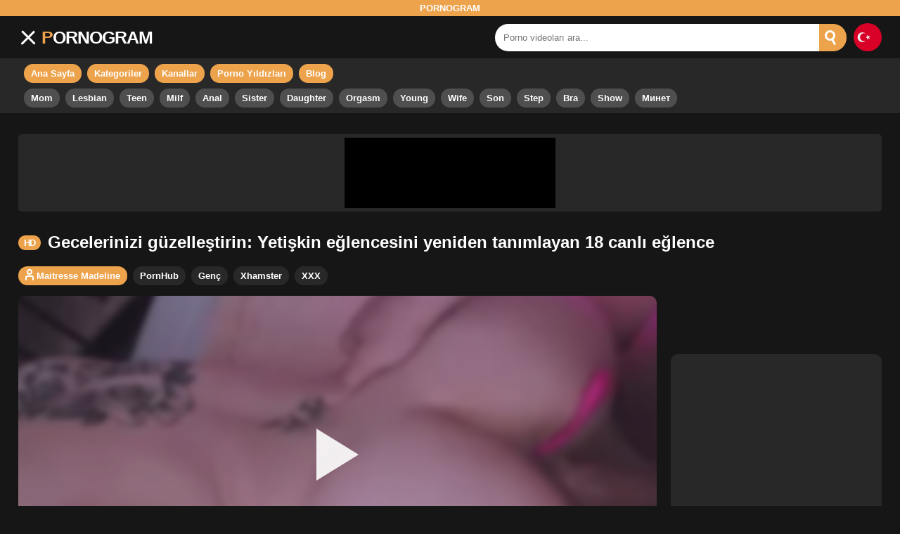

--- FILE ---
content_type: text/html; charset=UTF-8
request_url: https://pornogram.live/tr/video/elevate-your-nights-18-live-entertainment-redefining-adult-fun/
body_size: 14611
content:
<!DOCTYPE html><html lang="tr"><head><meta charset="UTF-8"><meta name="viewport" content="width=device-width, initial-scale=1"><link rel="canonical" href="https://pornogram.live/tr/video/elevate-your-nights-18-live-entertainment-redefining-adult-fun/"><meta name="theme-color" content="#EDA34C"><meta name="google" content="notranslate"><meta name="rating" content="adult"><meta name="rating" content="RTA-5042-1996-1400-1577-RTA"><link rel="preconnect" href="//mc.yandex.ru"><link rel="preconnect" href="//pgnasmcdn.click"><title>Gecelerinizi güzelleştirin: Yetişkin eğlencesini yeniden tanımlayan 18 canlı eğlence - PornoGram&#039;da ücretsiz Porno Videosu</title><meta name="description" content="Gecelerinizi güzelleştirin: Yetişkin eğlencesini yeniden tanımlayan 18 canlı eğlence porno videosunu Pornogram.live üzerinde çevrimiçi olarak ücretsiz izleyin."><meta name="keywords" content="gecelerinizi,güzelleştirin,yetişkin,eğlencesini,yeniden,tanımlayan,canlı,eğlence,pornogramda,ücretsiz,porno,videosu,pornogram"><meta name="robots" content="max-image-preview:large"><script type="application/ld+json">{"@context": "http://schema.org","@type": "VideoObject","name": "Gecelerinizi güzelleştirin: Yetişkin eğlencesini yeniden tanımlayan 18 canlı eğlence","description": "Gecelerinizi güzelleştirin: Yetişkin eğlencesini yeniden tanımlayan 18 canlı eğlence porno videosunu Pornogram.live üzerinde çevrimiçi olarak ücretsiz izleyin.","contentUrl": "https://pornogram.live/wp-admin/mishka/cdn/6056.m3u8","thumbnailUrl": ["https://pornogram.live/wp-content/uploads/0d310a2e0d2ba48ec4235a3a3106a133-150x150.webp","https://pornogram.live/wp-content/uploads/0d310a2e0d2ba48ec4235a3a3106a133-300x169.webp","https://pornogram.live/wp-content/uploads/0d310a2e0d2ba48ec4235a3a3106a133.webp"],"uploadDate": "2024-01-26T00:00:00+03:00","duration": "P0DT0H19M5S","interactionCount": "40"}</script><meta property="og:locale" content="tr" ><meta property="og:url" content="https://pornogram.live/tr/video/elevate-your-nights-18-live-entertainment-redefining-adult-fun/"><meta property="og:title" content="Gecelerinizi güzelleştirin: Yetişkin eğlencesini yeniden tanımlayan 18 canlı eğlence"><meta property="og:description" content="Gecelerinizi güzelleştirin: Yetişkin eğlencesini yeniden tanımlayan 18 canlı eğlence porno videosunu Pornogram.live üzerinde çevrimiçi olarak ücretsiz izleyin."><meta property="og:type" content="video"><meta property="og:image" content="https://pornogram.live/wp-content/uploads/0d310a2e0d2ba48ec4235a3a3106a133.webp"><meta property="og:video" content="https://pornogram.live/wp-admin/mishka/cdn/6056.m3u8"><meta property="og:video:type" content="application/vnd.apple.mpegurl"><meta property="og:video:width" content="1920"><meta property="og:video:height" content="1080"><meta property="og:site_name" content="PORNOGRAM.LIVE"><link rel="alternate" href="https://pornogram.live/video/elevate-your-nights-18-live-entertainment-redefining-adult-fun/" hreflang="x-default"><link rel="alternate" href="https://pornogram.live/ar/video/elevate-your-nights-18-live-entertainment-redefining-adult-fun/" hreflang="ar"><link rel="alternate" href="https://pornogram.live/de/video/elevate-your-nights-18-live-entertainment-redefining-adult-fun/" hreflang="de"><link rel="alternate" href="https://pornogram.live/video/elevate-your-nights-18-live-entertainment-redefining-adult-fun/" hreflang="en"><link rel="alternate" href="https://pornogram.live/es/video/elevate-your-nights-18-live-entertainment-redefining-adult-fun/" hreflang="es"><link rel="alternate" href="https://pornogram.live/fr/video/elevate-your-nights-18-live-entertainment-redefining-adult-fun/" hreflang="fr"><link rel="alternate" href="https://pornogram.live/hi/video/elevate-your-nights-18-live-entertainment-redefining-adult-fun/" hreflang="hi"><link rel="alternate" href="https://pornogram.live/it/video/elevate-your-nights-18-live-entertainment-redefining-adult-fun/" hreflang="it"><link rel="alternate" href="https://pornogram.live/nl/video/elevate-your-nights-18-live-entertainment-redefining-adult-fun/" hreflang="nl"><link rel="alternate" href="https://pornogram.live/pl/video/elevate-your-nights-18-live-entertainment-redefining-adult-fun/" hreflang="pl"><link rel="alternate" href="https://pornogram.live/pt/video/elevate-your-nights-18-live-entertainment-redefining-adult-fun/" hreflang="pt"><link rel="alternate" href="https://pornogram.live/ro/video/elevate-your-nights-18-live-entertainment-redefining-adult-fun/" hreflang="ro"><link rel="alternate" href="https://pornogram.live/ru/video/elevate-your-nights-18-live-entertainment-redefining-adult-fun/" hreflang="ru"><link rel="alternate" href="https://pornogram.live/tr/video/elevate-your-nights-18-live-entertainment-redefining-adult-fun/" hreflang="tr"><link rel="alternate" href="https://pornogram.live/zh/video/elevate-your-nights-18-live-entertainment-redefining-adult-fun/" hreflang="zh"><link href="https://pornogram.live/wp-content/uploads/98e64f127feef2f6f2ff9c2adf42b6de.jpg" rel="image_src" ><link rel="icon" type="image/jpg" href="https://pornogram.live/wp-content/uploads/912d5688c3fce0bea6c9247b2161ea83.jpg"><link rel="apple-touch-icon" type="image/jpg" href="https://pornogram.live/wp-content/uploads/912d5688c3fce0bea6c9247b2161ea83.jpg"><link rel="shortcut icon" type="image/x-icon" href="https://pornogram.live/wp-content/uploads/835763eb1fc14a5170c9baa90b8cac63.jpg"><style>body{background:#161616;font-family:-apple-system,BlinkMacSystemFont,Segoe UI,Roboto,Oxygen,Ubuntu,Cantarell,Fira Sans,Droid Sans,Helvetica Neue,sans-serif;min-width:320px;margin:auto;color:#fff}a{text-decoration:none;outline:none;color:#fff}input,textarea,select,option,button{outline:none;font-family:-apple-system,BlinkMacSystemFont,Segoe UI,Roboto,Oxygen,Ubuntu,Cantarell,Fira Sans,Droid Sans,Helvetica Neue,sans-serif}*{-webkit-box-sizing:border-box;-moz-box-sizing:border-box;box-sizing:border-box}::placeholder{opacity:1}.mxc{width:96%;max-width:1440px}.fx{display:-webkit-box;display:-moz-box;display:-ms-flexbox;display:-webkit-flex;display:flex}.fx-c{-ms-flex-align:center;-webkit-align-items:center;-webkit-box-align:center;align-items:center}.fx-s{-ms-flex-align:stretch;-webkit-align-items:stretch;-webkit-box-align:stretch;align-items:stretch}.top{background:#EDA34C;text-align:center}.top h1,.top b{display:block;padding:4px 0;margin:0;text-transform:uppercase;font-size:13px;font-weight:600;color:#fff}header{display:block;background:#161616;padding:10px 0;width:100%}header > div{margin:auto}header .ico-menu{display:inline-block;height:40px;width:40px;min-width:40px;border-radius:5px;position:relative;padding:7px;margin-left:-7px;cursor:pointer}.bar1,.bar2,.bar3{width:100%;height:3px;background-color:#FFF;margin:5px 0;display:block;border-radius:10px}.bar1{-webkit-transform:rotate(-45deg) translate(-6px,7px);transform:rotate(-45deg) translate(-6px,7px);background-color:#fff;margin-top:3px}.bar2{opacity:0}.bar3{-webkit-transform:rotate(45deg) translate(-4px,-6px);transform:rotate(45deg) translate(-4px,-6px);background-color:#fff}header .logo{display:block;font-size:25px;font-weight:600;color:#fff;text-transform:uppercase;letter-spacing:-1px}header .logo::first-letter{color:#EDA34C}header .search{margin-left:auto;width:50%;max-width:500px;position:relative}header form{width:100%}header form .box{border-radius:5px;padding:0px}header form input{background:#fff;border:0;color:#161616;padding:12px;width:100%;border-radius:30px;border-top-right-radius:0;border-bottom-right-radius:0}header form button{background:#EDA34C;border:0;cursor:pointer;outline:none;border-radius:30px;border-top-left-radius:0;border-bottom-left-radius:0;padding:0;margin-left:-5px}header form .results{display:none;position:absolute;top:50px;background:#fff;width:100%;max-height:350px;overflow:hidden;overflow-y:auto;z-index:4;left:0;padding:10px;transition:0.4s;border-radius:10px;color:#161616}header form .results a{display:block;text-align:left;padding:5px;color:#161616;font-weight:600;text-decoration:none;font-size:14px}header form .results a:hover{text-decoration:underline}header form .results .title{display:block;background:#27282b;padding:10px;border-radius:5px;color:#fff}header .mob-search,header .search .ico-back,header .search .close{display:none}header .country{margin-left:10px;cursor:pointer;background:rgba(255,255,255,.04);border-radius:100%}header .country img{display:block;width:40px;height:auto}nav{display:block;background:#282828;padding-bottom:8px}nav .sh{display:none}nav > div{margin:auto}nav .pages,nav .tags{display:inline-block}nav .pages a{display:inline-block;background:#EDA34C;border:2px solid #EDA34C;margin-left:8px;margin-top:8px;padding:4px 8px;border-radius:15px;font-size:13px;font-weight:600;transition:.2s all}nav .pages a:hover{background:#EDA34C4D}nav .tags a{display:inline-block;background:#4f4f4f;border:2px solid #4f4f4f;margin-left:8px;margin-top:8px;padding:4px 8px;border-radius:15px;font-size:13px;font-weight:600;transition:.2s all}nav .tags a:hover{background:#161616}.global-army{margin:auto;margin-top:30px;border-radius:5px;background:#282828;padding:5px;overflow:hidden}.global-army span{display:block;margin:auto;width:300px;min-width:max-content;height:100px;background:#000}.global-army iframe{border:0;width:300px;height:100px;overflow:hidden}section{margin:auto;margin-top:30px}section h1,section h2:not(.vc .meta h2),.popular h4{display:block;font-size:19px;position:relative;margin:auto;margin-bottom:15px;font-weight:500;letter-spacing:4px;border-bottom:3px solid #EDA34C;padding-bottom:10px}.tti{margin-right:10px;position:relative;width:50px;min-width:50px;height:50px;border-radius:100%;overflow:hidden;background:rgba(255,255,255,.04)}.tti img{width:100%;height:100%;object-fit:cover;position:absolute;left:50%;top:50%;transform:translateX(-50%) translateY(-50%)}article{width:20%;height:235px;display:inline-block;overflow:hidden;margin-bottom:5px}article .box{width:95%;margin:auto}article figure{margin:0;position:relative;overflow:hidden;height:160px;background:rgba(255,255,255,.04);border-radius:10px}article figure a:after{content:"";position:absolute;z-index:1;width:100%;height:100%;left:0;top:0}article figure a{display:block;width:100%;height:100%}article figure img{width:100%;height:100%;object-fit:cover;position:absolute;left:50%;top:50%;transform:translateX(-50%) translateY(-50%);font-size:0}article figure .ovf:before{content:attr(title);font-style:normal;position:absolute;left:50%;top:50%;transform:translateX(-50%) translateY(-50%);width:calc(100% - 10px);text-align:center;font-size:20px;color:#3c3c3c;text-transform:uppercase}article figure video{width:100%;height:100%;object-fit:cover;position:absolute;transform:translateX(-50%) translateY(-50%);left:50%;top:50%;z-index:1}article .hd:before{content:"HD";position:absolute;top:7px;left:7px;font-size:13px;font-style:normal;color:#fff;font-weight:600;background:#EDA34C;padding:1px 4px;border-radius:3px;transition:all .2s;z-index:2}article:hover .hd:before{left:-40px}article .title{margin-top:5px;display:-webkit-box;-webkit-line-clamp:2;-webkit-box-orient:vertical;text-overflow:ellipsis;overflow:hidden;height:36px;line-height:1.2}article h3{font-size:.85em;font-weight:500;padding:0;margin:0}article p{margin:0}article span{vertical-align:middle;margin:0;text-align:right;color:#bababa;font-size:13px;height:1.9em;line-height:1.9em;min-width:max-content;display:-webkit-box;-webkit-line-clamp:1;-webkit-box-orient:vertical;text-overflow:ellipsis;overflow:hidden}article span a{display:inline-block;color:#bababa;text-decoration:underline}article span:after{content:'•';margin:0 2px}article span:last-child:after{content:'';margin:0}article .heart{position:relative;width:10px;height:10px;display:inline-block;margin-left:2px}article .heart:before,article .heart:after{position:absolute;content:"";left:5px;top:0;width:5px;height:10px;background:#bababa;border-radius:50px 50px 0 0;transform:rotate(-45deg);transform-origin:0 100%}article .heart:after{left:0;transform:rotate(45deg);transform-origin:100% 100%}.hmh article{height:285px}.hmh article figure{height:220px}.data{display:block;background:#282828;margin:20px auto;padding:20px;color:#fff;border-radius:5px;font-size:13px;font-weight:500;-moz-column-count:3;column-count:3;list-style:none}.data li{display:flex;break-inside:avoid}.data span:first-child{flex:0 0 52%;word-break:break-word}.data span:first-child{flex-basis:48%;font-weight:600}.popular ul{display:block;padding:0;margin:0;list-style:none;text-align:center}.popular li{display:inline-block;background:#282828;border-radius:5px;font-size:13px;font-weight:600;margin-right:10px;margin-bottom:10px;transition:.2s}.popular li:hover{background:#EDA34C}.popular a{color:#fff;padding:10px 15px;display:block}.popular:not(.popular.nlc) li:last-child{margin-right:0;background:#EDA34C}.popular.nlc li{padding:15px 10px}.fd{display:block;background:#282828;margin:20px auto;padding:20px;text-align:center;color:#fff;border-radius:10px;font-size:13px;font-weight:500}.fd h1,.fd h2,.fd h3,.fd h4{font-size:16px;color:#fff;margin:0;margin-bottom:10px}.pagination{margin:20px auto;text-align:center}.pagination a,.pagination div,.pagination span{display:inline-block;background:#EDA34C;border-radius:5px;padding:10px 15px;color:#fff;font-size:13px;font-weight:600;margin:0 10px;transition:.2s}.pagination div{cursor:pointer}.pagination span{background:#282828}.pagination a:hover,.pagination div:hover{background:#fff;color:#282828}.notice{display:block;margin-bottom:25px;padding:15px 10px;border-radius:5px;text-align:center;font-size:13px;font-weight:600}.notice.info{background:#282828}.vc h1.hd:before{content:"HD";background:#EDA34C;font-size:13px;font-weight:600;letter-spacing:-1px;padding:3px 8px;border-radius:15px;margin-right:10px;position:relative;top:-3px}.vc .meta{display:block;margin-left:-8px}.vc .meta h2{display:inline-block;background:#282828;border:2px solid #282828;margin:0;margin-left:8px;margin-bottom:8px;border-radius:15px;font-size:13px;font-weight:600;transition:.2s all}.vc .meta a{display:block;padding:4px 8px}.vc .meta h2.val{background:#EDA34C;border:2px solid #EDA34C}.vc .meta h2.val:hover{background:#EDA34C4D}.vc .meta h2:hover{background:#161616}.vc .bp{margin-bottom:15px;margin-top:7px}.vc .player{width:100%;background:#282828;border-radius:10px;overflow:hidden;position:relative;cursor:pointer;height:453px}.vc .player video{position:absolute;left:0;top:0;width:100%;height:100%;z-index:1}.vc .player #poster{position:absolute;left:50%;top:50%;transform:translateY(-50%) translateX(-50%);min-width:110%;min-height:110%;object-fit:cover;font-size:0;filter:blur(4px);opacity:.7}.vc .player #play{display:none;border:0;background:transparent;box-sizing:border-box;width:0;height:74px;border-color:transparent transparent transparent #fff;transition:100ms all ease;border-style:solid;border-width:37px 0 37px 60px;position:absolute;left:50%;top:50%;transform:translateY(-50%) translateX(-50%);opacity:.9}.vc .player:hover #play{opacity:.7}.vc .player .loader{position:absolute;left:0;top:0;background:rgba(0,0,0,.4);width:100%;height:100%;z-index:9}.vc .player .spin{position:absolute;left:50%;top:50%;transform:translateY(-50%) translateX(-50%)}.vc .player .spin > div{background-color:#fff;width:15px;height:15px;border-radius:100%;margin:2px;-webkit-animation-fill-mode:both;animation-fill-mode:both;display:inline-block;-webkit-animation:ball-beat 0.7s 0s infinite linear;animation:ball-beat 0.7s 0s infinite linear}.vc .player .spin > div:nth-child(2n-1){-webkit-animation-delay:-0.35s !important;animation-delay:-0.35s !important}.vc .sbar{max-width:300px;min-width:300px;margin-left:20px;display:flex;align-items:center}.vc .sbar article{width:100%}.vc .content span{display:block;width:300px;height:250px;background:#282828;border-radius:10px;overflow:hidden}.vc .content{width:100%}.vc .content b{width:290px;height:250px;display:block;background:#27282b;text-align:center;line-height:250px}.vc iframe{border:0;width:300px;overflow:hidden}.vc .content:after{content:"ADS";display:block;text-align:center;margin:10px 0;font-size:14px;color:#666}.info{margin:15px 0;background:#282828;border-radius:10px;overflow:hidden;transition:.2s all}.info span{width:100%;padding:8px 0;border-right:1px solid rgba(255,255,255,.06);text-align:center;font-size:13px}.info span:last-child{border-right:0}.info span:hover{background:#353535}.info i{display:block;margin:auto}.info b{display:block;margin-top:1px;font-weight:600}.like{cursor:pointer;background:#EDA34C}.like:hover{cursor:pointer;background:#EDA34C4D !important}.like.on{background:#EDA34C4D !important}.report{cursor:pointer}.report-modal{display:none;position:fixed;left:0;top:0;width:100%;height:100%;z-index:99999}.report-modal .box{position:absolute;left:50%;top:50%;transform:translateY(-50%) translateX(-50%);z-index:1;background:#282828;padding:14px;border-radius:7px;width:87%;max-width:500px}.report-modal b{font-size:18px;display:block;margin-bottom:15px}.report-modal p{font-size:13px;font-weight:600}.report-modal .close{position:absolute;right:10px;top:5px;font-size:21px;color:#fff;font-style:normal;cursor:pointer}.report-modal a{color:#EDA34C}.report-modal .sh{position:absolute;left:0;top:0;width:100%;height:100%;background:rgba(0,0,0,.6)}.ico-user{display:inline-block;transform:scale(var(--ggs,1));box-sizing:border-box;width:12px;height:12px}.ico-user::after,.ico-user::before{content:"";display:block;box-sizing:border-box;position:absolute;border:2px solid}.ico-user::before{width:8px;height:8px;border-radius:30px;top:-2px;left:2px}.ico-user::after{width:12px;height:7px;border-bottom:0;border-top-left-radius:3px;border-top-right-radius:3px;top:7px}.ico-upload{display:inline-block;box-sizing:border-box;position:relative;transform:scale(var(--ggs,1));width:16px;height:4px;border:2px solid;border-top:0;border-bottom-left-radius:2px;border-bottom-right-radius:2px;margin-top:8px}.ico-upload::after{content:"";display:block;box-sizing:border-box;position:absolute;width:8px;height:8px;border-left:2px solid;border-top:2px solid;transform:rotate(45deg);left:2px;bottom:2px}.ico-upload::before{content:"";display:block;box-sizing:border-box;position:absolute;border-radius:3px;width:2px;height:8px;background:currentColor;left:5px;bottom:3px}@media screen and (max-width:1000px){.vc .bp{display:block}.vc .player{height:392px}.vc .sbar{margin:auto;margin-top:10px}.vc .sbar article{height:195px}.vc .sbar article figure{height:130px}.vc .bp{margin-bottom:10px}.info{margin:10px 0}}@media screen and (max-width:670px){.vc .player{height:300px}}@media screen and (max-width:490px){.vc .player{height:250px}.info span{font-size:11px}.info span svg{height:17px}}@-webkit-keyframes ball-beat{50%{opacity:0.2;-webkit-transform:scale(0.75);transform:scale(0.75)}100%{opacity:1;-webkit-transform:scale(1);transform:scale(1)}}@keyframes ball-beat{50%{opacity:0.2;-webkit-transform:scale(0.75);transform:scale(0.75)}100%{opacity:1;-webkit-transform:scale(1);transform:scale(1)}}footer{display:block;background:#282828;padding:30px 0;margin-top:20px;border-top:3px solid #EDA34C;text-align:center}footer .box{margin:auto}footer .logo{display:block;font-size:30px;font-weight:600;color:#fff;text-transform:uppercase;letter-spacing:-1px}footer .logo::first-letter{color:#EDA34C}footer .links{display:block;margin:30px auto}footer .links a{display:inline-block;margin:0 10px;font-size:14px}footer .links a:hover{text-decoration:underline}footer .copy{margin-bottom:0;margin-top:20px;font-size:13px;font-weight:500}.tcil{display:none;position:fixed;left:0;right:0;top:50%;transform:translateY(-50%);width:90%;max-width:500px;padding:15px;padding-bottom:5px;margin:0 auto;background:#fff;box-shadow:0 0 10px rgba(0,0,0,.6);border-radius:10px;z-index:99999999}.tcil.on{display:block}.tcil .close{position:absolute;right:8px;top:0px;font-size:33px;line-height:1;cursor:pointer;color:#161616}.tcil .close::before{content:"\00D7";display:block}.tcil ul{list-style:none;padding:0;margin:0;flex-wrap:wrap}.tcil li{flex:1 0 calc(50% - 2.5px);margin-right:5px;margin-bottom:10px}.tcil li:nth-child(2n){margin-right:0}.tcil li a{font-size:15px;font-weight:500;color:#161616}.tcil li:hover a{text-decoration:underline}.tcil li img{width:40px;height:40px;margin-right:10px}.go_top{display:none;position:fixed;right:10px;bottom:10px;z-index:2;font-size:25px;border-radius:5px;width:40px;height:40px;text-align:center;line-height:40px;cursor:pointer;background:#EDA34C;color:#fff}.go_top:before{content:"";display:inline-block;width:14px;height:14px;border-top:4px solid;border-left:4px solid;transform:rotate(45deg);margin-top:15px}.go_top:hover{background:#fff;color:#161616}.go_top b{transform:rotate(-90deg);display:block}.ss{display:none;position:fixed;left:0;top:0;width:100%;height:100%;z-index:9999999;background:rgba(0,0,0,.6);cursor:pointer}.off{display:none}.att:before{content:attr(data-text);font-style:normal}.ico-plus:before{content:"+";display:inline-block;font-weight:600}.ico-search{position:relative;display:block;width:39px}.ico-search:before{content:"";position:absolute;top:-10px;left:8px;width:9px;height:9px;background:transparent;border:3px solid #fff;border-radius:50%}.ico-search:after{content:"";position:absolute;top:5px;left:16px;width:9px;height:3px;background:#fff;transform:rotate(63deg)}#ohsnap{position:fixed;bottom:5px;right:5px;margin-left:5px;z-index:999999}#ohsnap .alert{margin-top:5px;padding:9px 15px;float:right;clear:right;text-align:center;font-weight:500;font-size:14px;color:#fff}#ohsnap .red{background:linear-gradient(#ED3232,#C52525);border-bottom:2px solid #8c1818}#ohsnap .green{background:linear-gradient(#45b649,#017205);border-bottom:2px solid #003e02}@media screen and (min-width:767px){.off .bar1,.off .bar2,.off .bar3{transform:unset;opacity:1}}@media screen and (max-width:1300px){article{width:25%}}@media screen and (max-width:1030px){.list.tn article:nth-child(10){display:none}article{width:33.3333%}}@media screen and (max-width:767px){header{position:sticky;top:0;z-index:99}header .search{display:none}header .search.on{display:block;position:fixed;left:0;top:0;z-index:999;width:100%;max-width:100%;height:100%;padding:16px;padding-bottom:40px;background:#161616;border-top:4px solid #EDA34C}header .search.on .ico-back{display:block}header .search.on .ico-back:before{content:"\2716";display:block;position:absolute;top:26px;right:65px;cursor:pointer;font-size:20px;color:#161616;line-height:1;font-style:normal}header .search.on .close{display:block;position:absolute;left:0;right:0;margin:auto;width:max-content;bottom:10px;background:#fff;border-radius:100px;padding:3px 40px;font-size:21px;font-weight:500;font-style:normal;cursor:pointer;z-index:99;color:#161616}header .search.on .close:before{content:"close"}header .search.on .results{position:absolute;left:16px;top:70px;width:calc(100% - 32px);background:transparent;color:#fff;height:calc(100% - 120px);max-height:unset}header .search.on .results a{color:#fff;background:transparent !important}header .mob-search{display:block;margin-left:auto;width:40px;cursor:pointer}header .country{margin-left:0}header .country img{width:30px}nav{display:none;padding:0;background:transparent}nav.on{display:block}nav.on > div{position:fixed;left:0;top:0;height:100%;width:250px;background:#282828;box-shadow:0 0 10px rgba(0,0,0,.5);z-index:999}nav.on .sh{display:block;position:fixed;left:0;top:0;height:100%;width:100%;background:rgba(0,0,0,.6);z-index:998}nav.on .sh::before{content:"\2716";position:fixed;left:259px;top:0px;font-style:initial;font-size:28px}.bar1,.bar2,.bar3{transform:unset;opacity:1}.on .bar1{-webkit-transform:rotate(-45deg) translate(-6px,7px);transform:rotate(-45deg) translate(-6px,7px);background-color:#fff;margin-top:3px}.on .bar2{opacity:0}.on .bar3{-webkit-transform:rotate(45deg) translate(-4px,-6px);transform:rotate(45deg) translate(-4px,-6px);background-color:#fff}.list.tn article:nth-child(10){display:inline-block}article{width:50%}section h1,section h2:not(.vc .meta h2),.popular h4{font-size:16px;letter-spacing:2px}.data{-moz-column-count:2;column-count:2}}@media screen and (max-width:480px){article{height:185px}article figure{height:120px}.data{-moz-column-count:1;column-count:1}}.blog-posts{display:grid;grid-template-columns:1fr;gap:15px;margin:20px 0}@media (min-width:480px){.blog-posts.f3,.blog-posts.f4{grid-template-columns:repeat(2,1fr)}}@media (min-width:768px){.blog-posts{grid-template-columns:repeat(2,1fr)}.blog-posts.f3,.blog-posts.f4{grid-template-columns:repeat(3,1fr)}}@media (min-width:1250px){.blog-posts.f4{grid-template-columns:repeat(4,1fr)}}.blog-posts .item{position:relative;z-index:3}.blog-posts .article .image{display:block;height:250px;object-fit:cover;transition:transform 0.3s ease;position:relative;overflow:hidden;border-radius:10px;background-color:rgba(0,0,0,.2)}.blog-posts .article img{position:absolute;top:50%;left:0;transform:translateY(-50%);width:100%;min-height:100%;object-fit:cover;filter:blur(5px);z-index:1}.blog-posts .article h3{font-size:1rem;margin:0;margin-top:10px;margin-bottom:15px;font-weight:500;color:#fff}.blog-posts .article a:hover h3{text-decoration:underline}.blog-posts .item p{font-size:0.8rem;line-height:1.5;color:#fff}.blog-article{margin-bottom:40px}.article-header h1{font-size:2rem;margin-bottom:10px;text-align:left}.article-meta{color:#aeaeae;font-size:0.9rem;margin-bottom:20px}.article-image{width:100%;height:350px;border-radius:10px;margin-bottom:10px;position:relative;overflow:hidden;background-color:rgba(0,0,0,.2)}.article-image img{position:absolute;top:50%;left:0;transform:translateY(-50%);width:100%;min-height:100%;object-fit:cover;filter:blur(6px)}.article-content{color:#fff}.article-content h2{margin-top:20px;font-size:1.5rem}.article-content p{margin-bottom:20px;font-size:1rem;line-height:1.8}.article-content a{color:var(--color-light);text-decoration:underline}@media (max-width:768px){.article-header h1{font-size:1.5rem}.article-content h2{font-size:1.25rem}}</style></head><body><div class="top"><b>pornogram</b></div><header><div class="fx fx-c mxc"><div class="ico-menu"><i class="bar1"></i><i class="bar2"></i><i class="bar3"></i></div><a href="https://pornogram.live/tr/" title="pornogram" class="logo">PornoGram</a><div class="search"><form method="POST" data-action="/wp-admin/mishka/common/search" class="fx fx-s"><input name="search" autocomplete="off" placeholder="Porno videoları ara..." type="text" id="search"><i class="ico-back"></i><button data-trigger="submit[]" type="submit"><i class="ico-search"></i></button><div class="results"></div><i class="close"></i></form></div><span class="mob-search"><i class="ico-search"></i></span><span class="country"><img src="/wp-content/uploads/i/images/flag/tr.svg" alt="Turkey" width="50" height="50" loading="lazy"></span></div></header><nav><div class="mxc"><div class="pages"><a href="https://pornogram.live/tr/" title="Ana Sayfa">Ana Sayfa</a><a href="https://pornogram.live/tr/categories/" title="Kategoriler">Kategoriler</a><a href="https://pornogram.live/tr/channels/" title="Kanallar">Kanallar</a><a href="https://pornogram.live/tr/pornstars/" title="Porno Yıldızları">Porno Yıldızları</a><a href="https://pornogram.live/tr/blog/" title="Blog">Blog</a></div><div class="tags"><a href="https://pornogram.live/tr/search/Mom/" title="Mom">Mom</a><a href="https://pornogram.live/tr/search/Lesbian/" title="Lesbian">Lesbian</a><a href="https://pornogram.live/tr/search/Teen/" title="Teen">Teen</a><a href="https://pornogram.live/tr/search/Milf/" title="Milf">Milf</a><a href="https://pornogram.live/tr/search/Anal/" title="Anal">Anal</a><a href="https://pornogram.live/tr/search/Sister/" title="Sister">Sister</a><a href="https://pornogram.live/tr/search/Daughter/" title="Daughter">Daughter</a><a href="https://pornogram.live/tr/search/Orgasm/" title="Orgasm">Orgasm</a><a href="https://pornogram.live/tr/search/Young/" title="Young">Young</a><a href="https://pornogram.live/tr/search/Wife/" title="Wife">Wife</a><a href="https://pornogram.live/tr/search/Son/" title="Son">Son</a><a href="https://pornogram.live/tr/search/Step/" title="Step">Step</a><a href="https://pornogram.live/tr/search/Bra/" title="Bra">Bra</a><a href="https://pornogram.live/tr/search/Show/" title="Show">Show</a><a href="https://pornogram.live/tr/search/%D0%9C%D0%B8%D0%BD%D0%B5%D1%82/" title="Минет">Минет</a></div></div><i class="sh"></i></nav><div class="global-army mxc"><span></span></div><section class="mxc vc"><h1 class="hd">Gecelerinizi güzelleştirin: Yetişkin eğlencesini yeniden tanımlayan 18 canlı eğlence</h1><div class="meta"><h2 class="val"><a href="https://pornogram.live/tr/pornstar/maitresse-madeline/" title="Maitresse Madeline"><i class="ico-user"></i> Maitresse Madeline</a></h2><h2><a href="https://pornogram.live/tr/category/pornhub/" title="PornHub">PornHub</a></h2><h2><a href="https://pornogram.live/tr/category/teen/" title="Genç">Genç</a></h2><h2><a href="https://pornogram.live/tr/category/xhamster/" title="Xhamster">Xhamster</a></h2><h2><a href="https://pornogram.live/tr/category/xxx/" title="XXX">XXX</a></h2></div><div class="bp fx"><div class="player"><video id="videoplayer" preload="none" onclick="videoplayer()" autoplay></video><img src="https://pornogram.live/wp-content/uploads/0d310a2e0d2ba48ec4235a3a3106a133-300x169.webp" id="poster" alt="Elevate your nights: 18 live entertainment redefining adult fun" fetchpriority="high" width="273" height="160"><div id="play" onclick="videoplayer()"></div><div class="loader"><div class="spin"><div></div><div></div><div></div></div></div></div><div class="sbar"><div class="content"><span></span></div></div></div><div class="info fx fx-c"><span class="like" data-id="6056"><svg width="24" height="24" viewBox="0 0 24 24" fill="none" xmlns="http://www.w3.org/2000/svg"><path fill-rule="evenodd" clip-rule="evenodd" d="M12.0122 5.57169L10.9252 4.48469C8.77734 2.33681 5.29493 2.33681 3.14705 4.48469C0.999162 6.63258 0.999162 10.115 3.14705 12.2629L11.9859 21.1017L11.9877 21.0999L12.014 21.1262L20.8528 12.2874C23.0007 10.1395 23.0007 6.65711 20.8528 4.50923C18.705 2.36134 15.2226 2.36134 13.0747 4.50923L12.0122 5.57169ZM11.9877 18.2715L16.9239 13.3352L18.3747 11.9342L18.3762 11.9356L19.4386 10.8732C20.8055 9.50635 20.8055 7.29028 19.4386 5.92344C18.0718 4.55661 15.8557 4.55661 14.4889 5.92344L12.0133 8.39904L12.006 8.3918L12.005 8.39287L9.51101 5.89891C8.14417 4.53207 5.92809 4.53207 4.56126 5.89891C3.19442 7.26574 3.19442 9.48182 4.56126 10.8487L7.10068 13.3881L7.10248 13.3863L11.9877 18.2715Z" fill="currentColor"/></svg><b>0</b></span><span><svg width="24" height="24" viewBox="0 0 24 24" fill="none" xmlns="http://www.w3.org/2000/svg"><path fill-rule="evenodd" clip-rule="evenodd" d="M16 12C16 14.2091 14.2091 16 12 16C9.79086 16 8 14.2091 8 12C8 9.79086 9.79086 8 12 8C14.2091 8 16 9.79086 16 12ZM14 12C14 13.1046 13.1046 14 12 14C10.8954 14 10 13.1046 10 12C10 10.8954 10.8954 10 12 10C13.1046 10 14 10.8954 14 12Z" fill="currentColor"/><path fill-rule="evenodd" clip-rule="evenodd" d="M12 3C17.5915 3 22.2898 6.82432 23.6219 12C22.2898 17.1757 17.5915 21 12 21C6.40848 21 1.71018 17.1757 0.378052 12C1.71018 6.82432 6.40848 3 12 3ZM12 19C7.52443 19 3.73132 16.0581 2.45723 12C3.73132 7.94186 7.52443 5 12 5C16.4756 5 20.2687 7.94186 21.5428 12C20.2687 16.0581 16.4756 19 12 19Z" fill="currentColor"/></svg><b>40</b></span><span><svg width="24" height="24" viewBox="0 0 24 24" fill="none" xmlns="http://www.w3.org/2000/svg"><path d="M9 7H11V12H16V14H9V7Z" fill="currentColor"/><path fill-rule="evenodd" clip-rule="evenodd" d="M22 12C22 17.5228 17.5228 22 12 22C6.47715 22 2 17.5228 2 12C2 6.47715 6.47715 2 12 2C17.5228 2 22 6.47715 22 12ZM20 12C20 16.4183 16.4183 20 12 20C7.58172 20 4 16.4183 4 12C4 7.58172 7.58172 4 12 4C16.4183 4 20 7.58172 20 12Z" fill="currentColor"/></svg><b>19 min</b></span><span><svg width="24" height="24" viewBox="0 0 24 24" fill="none" xmlns="http://www.w3.org/2000/svg"><path d="M8 9C7.44772 9 7 9.44771 7 10C7 10.5523 7.44772 11 8 11H16C16.5523 11 17 10.5523 17 10C17 9.44771 16.5523 9 16 9H8Z" fill="currentColor"/><path fill-rule="evenodd" clip-rule="evenodd" d="M6 3C4.34315 3 3 4.34315 3 6V18C3 19.6569 4.34315 21 6 21H18C19.6569 21 21 19.6569 21 18V6C21 4.34315 19.6569 3 18 3H6ZM5 18V7H19V18C19 18.5523 18.5523 19 18 19H6C5.44772 19 5 18.5523 5 18Z" fill="currentColor"/></svg><b>1 yıl önce</b></span><span class="report"><svg width="24" height="24" viewBox="0 0 24 24" fill="none" xmlns="http://www.w3.org/2000/svg"><path fill-rule="evenodd" clip-rule="evenodd" d="M4 21H6V11H12V13H20V5H13V3H4V21ZM12 5H6V9H13V11H18V7H12V5Z" fill="currentColor"/></svg><b>Bildiri</b></span></div></section><section class="mxc"><h2>İlgili videolar</h2><div class="list tn"><article><div class="box"><figure class="hd"><a href="https://pornogram.live/tr/video/couldnt-resist-and-fucked-my-brothers-pink-haired-girlfriend/" title="Dayanamadım ve kardeşimin pembe saçlı kız arkadaşını siktim" class="playthumb" data-id="1401"><img src="https://pornogram.live/wp-content/uploads/bfa667a5b4b5797c1d1fa0a87156518f-300x169.webp" alt="Dayanamadım ve kardeşimin pembe saçlı kız arkadaşını siktim" loading="lazy" width="273" height="160"></a></figure><div class="title"><h3><a href="https://pornogram.live/tr/video/couldnt-resist-and-fucked-my-brothers-pink-haired-girlfriend/" title="Dayanamadım ve kardeşimin pembe saçlı kız arkadaşını siktim">Dayanamadım ve kardeşimin pembe saçlı kız arkadaşını siktim</a></h3></div><p class="fx fx-c"><span><i class="att" data-text="25 min"></i></span><span><i class="att" data-text="1"></i> <i class="heart"></i></span></p></div></article><article><div class="box"><figure class="hd"><a href="https://pornogram.live/tr/video/big-titty-blonde-babe-talon-gets-hardcore/" title="Big Titty sarışın bebeğim talon alır hardcore" class="playthumb" data-id="8733"><img src="https://pornogram.live/wp-content/uploads/0616892cd020765dfeb0931d2e5f4157-300x169.webp" alt="Big Titty sarışın bebeğim talon alır hardcore" loading="lazy" width="273" height="160"></a></figure><div class="title"><h3><a href="https://pornogram.live/tr/video/big-titty-blonde-babe-talon-gets-hardcore/" title="Big Titty sarışın bebeğim talon alır hardcore">Big Titty sarışın bebeğim talon alır hardcore</a></h3></div><p class="fx fx-c"><span><a href="https://pornogram.live/tr/pornstar/talon/" title="Talon">Talon</a></span><span><i class="att" data-text="23 min"></i></span><span><i class="att" data-text="0"></i> <i class="heart"></i></span></p></div></article><article><div class="box"><figure class="hd"><a href="https://pornogram.live/tr/video/horny-twins-masturbating-as-they-watch-each-other-simpson-twins/" title="Azgın ikizler birbirlerini izlerken mastürbasyon yapıyor - simpson ikizleri" class="playthumb" data-id="750"><img src="https://pornogram.live/wp-content/uploads/9601cf4ed38a638ac6ee5a9b3d8a7081-300x169.webp" alt="Azgın ikizler birbirlerini izlerken mastürbasyon yapıyor - simpson ikizleri" loading="lazy" width="273" height="160"></a></figure><div class="title"><h3><a href="https://pornogram.live/tr/video/horny-twins-masturbating-as-they-watch-each-other-simpson-twins/" title="Azgın ikizler birbirlerini izlerken mastürbasyon yapıyor - simpson ikizleri">Azgın ikizler birbirlerini izlerken mastürbasyon yapıyor - simpson ikizleri</a></h3></div><p class="fx fx-c"><span><i class="att" data-text="6 min"></i></span><span><i class="att" data-text="0"></i> <i class="heart"></i></span></p></div></article><article><div class="box"><figure class="hd"><a href="https://pornogram.live/tr/video/closeup-female-masturbation-with-dildo-loud-cum-with-moanings/" title="Yapay penis ile yakın çekim kadın mastürbasyon. inlemelerle yüksek sesle boşalmak" class="playthumb" data-id="6549"><img src="https://pornogram.live/wp-content/uploads/653e8e67273d183b22239ee3f93def00-300x169.webp" alt="Yapay penis ile yakın çekim kadın mastürbasyon. inlemelerle yüksek sesle boşalmak" loading="lazy" width="273" height="160"></a></figure><div class="title"><h3><a href="https://pornogram.live/tr/video/closeup-female-masturbation-with-dildo-loud-cum-with-moanings/" title="Yapay penis ile yakın çekim kadın mastürbasyon. inlemelerle yüksek sesle boşalmak">Yapay penis ile yakın çekim kadın mastürbasyon. inlemelerle yüksek sesle boşalmak</a></h3></div><p class="fx fx-c"><span><i class="att" data-text="5 min"></i></span><span><i class="att" data-text="0"></i> <i class="heart"></i></span></p></div></article><article><div class="box"><figure class="hd"><a href="https://pornogram.live/tr/video/salvation-peace-how-to-free-yourself-from-this-dispare/" title="Kurtuluş ve barış (kendinizi bu umutsuzluktan nasıl kurtarırsınız)" class="playthumb" data-id="3650"><img src="https://pornogram.live/wp-content/uploads/7d5b22e6d26d385df1648b3e0637114d-300x169.webp" alt="Kurtuluş ve barış (kendinizi bu umutsuzluktan nasıl kurtarırsınız)" loading="lazy" width="273" height="160"></a></figure><div class="title"><h3><a href="https://pornogram.live/tr/video/salvation-peace-how-to-free-yourself-from-this-dispare/" title="Kurtuluş ve barış (kendinizi bu umutsuzluktan nasıl kurtarırsınız)">Kurtuluş ve barış (kendinizi bu umutsuzluktan nasıl kurtarırsınız)</a></h3></div><p class="fx fx-c"><span><i class="att" data-text="7 min"></i></span><span><i class="att" data-text="0"></i> <i class="heart"></i></span></p></div></article><article><div class="box"><figure class="hd"><a href="https://pornogram.live/tr/video/wet-and-wild-milf-in-yoga-pants-sarah-martin-cant-resist-her-own-squirt/" title="Yoga pantolonunda ıslak ve vahşi MILF: Sarah Martin kendi fışkırtısına direnemez!" class="playthumb" data-id="10103"><img src="https://pornogram.live/wp-content/uploads/73243af8f14428b5c42529f0af3ec359-300x169.webp" alt="Yoga pantolonunda ıslak ve vahşi MILF: Sarah Martin kendi fışkırtısına direnemez!" loading="lazy" width="273" height="160"></a></figure><div class="title"><h3><a href="https://pornogram.live/tr/video/wet-and-wild-milf-in-yoga-pants-sarah-martin-cant-resist-her-own-squirt/" title="Yoga pantolonunda ıslak ve vahşi MILF: Sarah Martin kendi fışkırtısına direnemez!">Yoga pantolonunda ıslak ve vahşi MILF: Sarah Martin kendi fışkırtısına direnemez!</a></h3></div><p class="fx fx-c"><span><a href="https://pornogram.live/tr/pornstar/sarah-martin/" title="Sarah Martin">Sarah Martin</a></span><span><i class="att" data-text="16 min"></i></span><span><i class="att" data-text="0"></i> <i class="heart"></i></span></p></div></article><article><div class="box"><figure class="hd"><a href="https://pornogram.live/tr/video/horny-chinese-teen-li-zhiyan-having-sex-with-her-boyfriend-never-forget/" title="Azgın Çinli genç Li Zhiyan&#039;ın erkek arkadaşıyla seks yaptığını asla unutmuyor." class="playthumb" data-id="6483"><img src="https://pornogram.live/wp-content/uploads/e148b67289bffd60a9ce8f67f1727d3e-300x169.webp" alt="Azgın Çinli genç Li Zhiyan&#039;ın erkek arkadaşıyla seks yaptığını asla unutmuyor." loading="lazy" width="273" height="160"></a></figure><div class="title"><h3><a href="https://pornogram.live/tr/video/horny-chinese-teen-li-zhiyan-having-sex-with-her-boyfriend-never-forget/" title="Azgın Çinli genç Li Zhiyan&#039;ın erkek arkadaşıyla seks yaptığını asla unutmuyor.">Azgın Çinli genç Li Zhiyan&#039;ın erkek arkadaşıyla seks yaptığını asla unutmuyor.</a></h3></div><p class="fx fx-c"><span><i class="att" data-text="13 min"></i></span><span><i class="att" data-text="0"></i> <i class="heart"></i></span></p></div></article><article><div class="box"><figure class="hd"><a href="https://pornogram.live/tr/video/stepsisters-intense-lingerie-lesson-cum-filled-culograde-culmination/" title="Stepister&#039;ın yoğun iç çamaşırı dersi: cum ile dolu culograd doruk" class="playthumb" data-id="10416"><img src="https://pornogram.live/wp-content/uploads/2e8f92bfdb0a148c434375b264c5ec1e-300x169.webp" alt="Stepister&#039;ın yoğun iç çamaşırı dersi: cum ile dolu culograd doruk" loading="lazy" width="273" height="160"></a></figure><div class="title"><h3><a href="https://pornogram.live/tr/video/stepsisters-intense-lingerie-lesson-cum-filled-culograde-culmination/" title="Stepister&#039;ın yoğun iç çamaşırı dersi: cum ile dolu culograd doruk">Stepister&#039;ın yoğun iç çamaşırı dersi: cum ile dolu culograd doruk</a></h3></div><p class="fx fx-c"><span><a href="https://pornogram.live/tr/pornstar/miguel/" title="Miguel">Miguel</a></span><span><i class="att" data-text="10 min"></i></span><span><i class="att" data-text="0"></i> <i class="heart"></i></span></p></div></article><article><div class="box"><figure class="hd"><a href="https://pornogram.live/tr/video/tara-lynn-and-sammy-play-with-a-big-strapon-at-home/" title="Tara lynn ve sammy evde büyük bir straponla oynuyor" class="playthumb" data-id="7441"><img src="https://pornogram.live/wp-content/uploads/17fa1cd024239f64e87fa8b9d141027f-300x169.webp" alt="Tara lynn ve sammy evde büyük bir straponla oynuyor" loading="lazy" width="273" height="160"></a></figure><div class="title"><h3><a href="https://pornogram.live/tr/video/tara-lynn-and-sammy-play-with-a-big-strapon-at-home/" title="Tara lynn ve sammy evde büyük bir straponla oynuyor">Tara lynn ve sammy evde büyük bir straponla oynuyor</a></h3></div><p class="fx fx-c"><span><a href="https://pornogram.live/tr/pornstar/maitresse-madeline/" title="Maitresse Madeline">Maitresse Madeline</a></span><span><i class="att" data-text="34 min"></i></span><span><i class="att" data-text="0"></i> <i class="heart"></i></span></p></div></article><article><div class="box"><figure class="hd"><a href="https://pornogram.live/tr/video/wicked-czech-teenie-gapes-her-juicy-twat-to-the-strange/" title="Wicked çek teenie esneme nöbeti ona sulu twat için the Strange" class="playthumb" data-id="4038"><img src="https://pornogram.live/wp-content/uploads/3d75d75e8f01368f836a17c3dee8f7a0-300x169.webp" alt="Wicked çek teenie esneme nöbeti ona sulu twat için the Strange" loading="lazy" width="273" height="160"></a></figure><div class="title"><h3><a href="https://pornogram.live/tr/video/wicked-czech-teenie-gapes-her-juicy-twat-to-the-strange/" title="Wicked çek teenie esneme nöbeti ona sulu twat için the Strange">Wicked çek teenie esneme nöbeti ona sulu twat için the Strange</a></h3></div><p class="fx fx-c"><span><i class="att" data-text="5 min"></i></span><span><i class="att" data-text="0"></i> <i class="heart"></i></span></p></div></article></div></section><section class="mxc popular"><h4>Popüler kategoriler</h4><ul><li><a href="https://pornogram.live/tr/category/babysitter/" title="Çocuk bakıcısı">Çocuk bakıcısı</a></li><li><a href="https://pornogram.live/tr/category/bukkake/" title="Bukkake">Bukkake</a></li><li><a href="https://pornogram.live/tr/category/facial/" title="Yüz">Yüz</a></li><li><a href="https://pornogram.live/tr/category/beach/" title="Plaj">Plaj</a></li><li><a href="https://pornogram.live/tr/category/compilation/" title="Derleme">Derleme</a></li><li><a href="https://pornogram.live/tr/category/teen/" title="Genç">Genç</a></li><li><a href="https://pornogram.live/tr/category/lesbian/" title="Lezbiyen">Lezbiyen</a></li><li><a href="https://pornogram.live/tr/category/amateur/" title="Amatör">Amatör</a></li><li><a href="https://pornogram.live/tr/category/redhead/" title="Kızıl saçlı">Kızıl saçlı</a></li><li><a href="https://pornogram.live/tr/category/bi-sexual/" title="Biseksüel">Biseksüel</a></li><li><a href="https://pornogram.live/tr/categories/" title="Daha fazla kategori">Daha fazla kategori <i class="ico-plus"></i></a></li></ul></section><section class="mxc popular"><h4>Popüler porno yıldızları</h4><ul><li><a href="https://pornogram.live/tr/pornstar/alura-jenson/" title="Alura Jenson">Alura Jenson</a></li><li><a href="https://pornogram.live/tr/pornstar/alex-be/" title="Alex Be">Alex Be</a></li><li><a href="https://pornogram.live/tr/pornstar/paulina-regia/" title="Paulina Regia">Paulina Regia</a></li><li><a href="https://pornogram.live/tr/pornstar/eva-lanis/" title="Eva Lanis">Eva Lanis</a></li><li><a href="https://pornogram.live/tr/pornstar/kaede-ooshiro/" title="Kaede Ooshiro">Kaede Ooshiro</a></li><li><a href="https://pornogram.live/tr/pornstar/andrea-palma/" title="Andrea Palma">Andrea Palma</a></li><li><a href="https://pornogram.live/tr/pornstar/alexis-texas/" title="Alexis Texas">Alexis Texas</a></li><li><a href="https://pornogram.live/tr/pornstar/alice-fantasy/" title="Alice Fantasy">Alice Fantasy</a></li><li><a href="https://pornogram.live/tr/pornstar/aletta-ocean/" title="Aletta Ocean">Aletta Ocean</a></li><li><a href="https://pornogram.live/tr/pornstar/alexjan/" title="AlexJan">AlexJan</a></li><li><a href="https://pornogram.live/tr/pornstars/" title="Daha fazla porno yıldızı">Daha fazla porno yıldızı <i class="ico-plus"></i></a></li></ul></section><section class="mxc popular"><h4>Popüler kanallar</h4><ul><li><a href="https://pornogram.live/tr/channel/konjified250/" title="Konjified250">Konjified250</a></li><li><a href="https://pornogram.live/tr/channel/adult-time-out-of-the-family/" title="Adult Time - Out Of The Family">Adult Time - Out Of The Family</a></li><li><a href="https://pornogram.live/tr/channel/dicky-tales/" title="Dicky Tales">Dicky Tales</a></li><li><a href="https://pornogram.live/tr/channel/all-girl-massage/" title="All Girl Massage">All Girl Massage</a></li><li><a href="https://pornogram.live/tr/channel/blacked/" title="Blacked">Blacked</a></li><li><a href="https://pornogram.live/tr/channel/pornstar-com/" title="Pornstar.com">Pornstar.com</a></li><li><a href="https://pornogram.live/tr/channel/erotikvonnebenan/" title="Erotikvonnebenan">Erotikvonnebenan</a></li><li><a href="https://pornogram.live/tr/channel/alinarai-official/" title="Alinarai Official">Alinarai Official</a></li><li><a href="https://pornogram.live/tr/channel/abakaz/" title="Abakaz">Abakaz</a></li><li><a href="https://pornogram.live/tr/channel/bambulax/" title="Bambulax">Bambulax</a></li><li><a href="https://pornogram.live/tr/channels/" title="Daha fazla kanal">Daha fazla kanal <i class="ico-plus"></i></a></li></ul></section><div class="report-modal"><div class="box"><b>Bildiri</b><i class="close">&#10006;</i><p>Bu videoyu rapor et <a href="/dmca/?id=6056" rel="nofollow">burada</a>.</p></div><i class="sh"></i></div><script>function videoplayer(){var vid = "/wp-admin/mishka/cdn/6056.m3u8";var player = document.getElementById("videoplayer");player.src = vid;player.removeAttribute("onclick");if (Hls.isSupported()){var hls = new Hls();hls.loadSource(vid);hls.attachMedia(player);hls.startLoad((startPosition = -1));hls.on(Hls.Events.MANIFEST_PARSED, function(){player.play();});}player.setAttribute("controls", "controls");document.getElementById("play").style.display = "none";document.getElementById("poster").style.display = "none";}</script><footer><div class="box mxc"><a href="https://pornogram.live/tr/" title="pornogram" class="logo">PornoGram</a><div class="links"><a href="https://pornogram.live/tr/dmca/" title="DMCA" rel="nofollow">DMCA</a><a href="https://pornogram.live/tr/contact/" title="Contact" rel="nofollow">Contact</a><a href="https://pornogram.live/tr/terms-and-conditions/" title="Terms and conditions" rel="nofollow">Terms and conditions</a><a href="https://pornogram.live/tr/privacy-policy/" title="Privacy policy" rel="nofollow">Privacy policy</a></div><p class="copy">Copyright &copy; 2025 PORNOGRAM.LIVE · All rights reserved.</p></div></footer><span class="go_top"></span><div class="tcil"><i class="close"></i><ul class="fx"><li><a href="https://pornogram.live/ar/video/elevate-your-nights-18-live-entertainment-redefining-adult-fun/" title="Arab" class="fx fx-c"><img src="/wp-content/uploads/i/images/flag/ar.svg" width="50" height="50" alt="Arab" loading="lazy"> Arab</a></li><li><a href="https://pornogram.live/de/video/elevate-your-nights-18-live-entertainment-redefining-adult-fun/" title="Germany" class="fx fx-c"><img src="/wp-content/uploads/i/images/flag/de.svg" width="50" height="50" alt="Germany" loading="lazy"> Germany</a></li><li><a href="https://pornogram.live/video/elevate-your-nights-18-live-entertainment-redefining-adult-fun/" title="English" class="fx fx-c"><img src="/wp-content/uploads/i/images/flag/en.svg" width="50" height="50" alt="English" loading="lazy"> English</a></li><li><a href="https://pornogram.live/es/video/elevate-your-nights-18-live-entertainment-redefining-adult-fun/" title="Spain" class="fx fx-c"><img src="/wp-content/uploads/i/images/flag/es.svg" width="50" height="50" alt="Spain" loading="lazy"> Spain</a></li><li><a href="https://pornogram.live/fr/video/elevate-your-nights-18-live-entertainment-redefining-adult-fun/" title="France" class="fx fx-c"><img src="/wp-content/uploads/i/images/flag/fr.svg" width="50" height="50" alt="France" loading="lazy"> France</a></li><li><a href="https://pornogram.live/hi/video/elevate-your-nights-18-live-entertainment-redefining-adult-fun/" title="Hindi" class="fx fx-c"><img src="/wp-content/uploads/i/images/flag/hi.svg" width="50" height="50" alt="Hindi" loading="lazy"> Hindi</a></li><li><a href="https://pornogram.live/it/video/elevate-your-nights-18-live-entertainment-redefining-adult-fun/" title="Italy" class="fx fx-c"><img src="/wp-content/uploads/i/images/flag/it.svg" width="50" height="50" alt="Italy" loading="lazy"> Italy</a></li><li><a href="https://pornogram.live/nl/video/elevate-your-nights-18-live-entertainment-redefining-adult-fun/" title="Netherlands" class="fx fx-c"><img src="/wp-content/uploads/i/images/flag/nl.svg" width="50" height="50" alt="Netherlands" loading="lazy"> Netherlands</a></li><li><a href="https://pornogram.live/pl/video/elevate-your-nights-18-live-entertainment-redefining-adult-fun/" title="Poland" class="fx fx-c"><img src="/wp-content/uploads/i/images/flag/pl.svg" width="50" height="50" alt="Poland" loading="lazy"> Poland</a></li><li><a href="https://pornogram.live/pt/video/elevate-your-nights-18-live-entertainment-redefining-adult-fun/" title="Portugal" class="fx fx-c"><img src="/wp-content/uploads/i/images/flag/pt.svg" width="50" height="50" alt="Portugal" loading="lazy"> Portugal</a></li><li><a href="https://pornogram.live/ro/video/elevate-your-nights-18-live-entertainment-redefining-adult-fun/" title="Romania" class="fx fx-c"><img src="/wp-content/uploads/i/images/flag/ro.svg" width="50" height="50" alt="Romania" loading="lazy"> Romania</a></li><li><a href="https://pornogram.live/ru/video/elevate-your-nights-18-live-entertainment-redefining-adult-fun/" title="Russian Federation" class="fx fx-c"><img src="/wp-content/uploads/i/images/flag/ru.svg" width="50" height="50" alt="Russian Federation" loading="lazy"> Russian Federation</a></li><li><a href="https://pornogram.live/tr/video/elevate-your-nights-18-live-entertainment-redefining-adult-fun/" title="Turkey" class="fx fx-c"><img src="/wp-content/uploads/i/images/flag/tr.svg" width="50" height="50" alt="Turkey" loading="lazy"> Turkey</a></li><li><a href="https://pornogram.live/zh/video/elevate-your-nights-18-live-entertainment-redefining-adult-fun/" title="China" class="fx fx-c"><img src="/wp-content/uploads/i/images/flag/zh.svg" width="50" height="50" alt="China" loading="lazy"> China</a></li></ul></div><script>!function(){"use strict";let e,t;const n=new Set,o=document.createElement("link"),a=o.relList&&o.relList.supports&&o.relList.supports("prefetch")&&window.IntersectionObserver&&"isIntersecting"in IntersectionObserverEntry.prototype,i="instantAllowQueryString"in document.body.dataset,s="instantAllowExternalLinks"in document.body.dataset,r="instantWhitelist"in document.body.dataset;let c=65,l=!1,d=!1,u=!1;if("instantIntensity"in document.body.dataset){let e=document.body.dataset.instantIntensity;if("mousedown"==e.substr(0,9))l=!0,"mousedown-only"==e&&(d=!0);else if("viewport"==e.substr(0,8))navigator.connection&&(navigator.connection.saveData||navigator.connection.effectiveType.includes("2g"))||("viewport"==e?document.documentElement.clientWidth*document.documentElement.clientHeight<45e4&&(u=!0):"viewport-all"==e&&(u=!0));else{let t=parseInt(e);isNaN(t)||(c=t)}}function h(e){return!(!e||!e.href||e.href===location.href)&&(!e.hasAttribute("download")&&!e.hasAttribute("target")&&(!(!s&&e.hostname!==location.hostname)&&(!(!i&&e.search&&e.search!==location.search)&&((!e.hash||e.pathname+e.search!==location.pathname+location.search)&&(!(r&&!e.hasAttribute("data-instant"))&&!e.hasAttribute("data-no-instant"))))))}function m(e){if(n.has(e))return;n.add(e);const t=document.createElement("link");t.rel="prefetch",t.href=e,document.head.appendChild(t)}function f(){e&&(clearTimeout(e),e=void 0)}if(a){let n={capture:!0,passive:!0};if(d||document.addEventListener("touchstart",function(e){t=performance.now();let n=e.target.closest("a");h(n)&&m(n.href)},n),l?document.addEventListener("mousedown",function(e){let t=e.target.closest("a");h(t)&&m(t.href)},n):document.addEventListener("mouseover",function(n){if(performance.now()-t<1100)return;let o=n.target.closest("a");h(o)&&(o.addEventListener("mouseout",f,{passive:!0}),e=setTimeout(()=>{m(o.href),e=void 0},c))},n),u){let e;(e=window.requestIdleCallback?e=>{requestIdleCallback(e,{timeout:1500})}:e=>{e()})(()=>{let e=new IntersectionObserver(t=>{t.forEach(t=>{if(t.isIntersecting){let n=t.target;e.unobserve(n),m(n.href)}})});document.querySelectorAll("a").forEach(t=>{h(t)&&e.observe(t)})})}}}();</script><script src="/wp-content/uploads/i/js/jq.js" defer></script><script defer>window.onload = function(){if (typeof jQuery !== "undefined"){jQuery(function($){$('[data-trigger^="submit"]').on("click", function(b){b.preventDefault();$this = $(this);$form = $this.parents("form:first");$.ajaxSetup({headers: {'X-Requested-With': 'XMLHttpRequest','X-Site-Token': '60331295d31ed7574c193dd8bacfcb28fdd2b7a4d504d4c7d2f723cbd8b3f1d4'}});$.post($form.attr("data-action"), $form.serialize() + '&lang=tr', function(a){is_empty(a.msg) || ohSnap(a.msg, a.color);$this.attr("data-trigger");}, "json").done(function(a){is_empty(a.redirect) || redirect_url(a.redirect.url, is_empty(a.redirect.time) ? 0 : 1e3 * a.redirect.time);is_empty(a.reset) || $form[0].reset();is_empty(a.hide) || $(a.hide).hide();});});$(document).ready(navUpdater);$(window).resize(navUpdater);livesearch();$('.ico-menu').on("click", function(){if($("nav").is(":visible")){$(this).removeClass('on').addClass('off');$("nav").removeClass('on').addClass('off');}else{$(this).removeClass('off').addClass('on');$("nav").removeClass('off').addClass('on');}});$('nav .sh').on("click", function(){if($("nav").is(":visible")){$(".ico-menu").removeClass('on');$("nav").removeClass('on');}});$(".playthumb").on('mouseenter', function(event){var $this = $(this);var id = $(this).data('id');var video = $('<video loop muted>');var content = '<source type="video/webm" src="/wp-content/uploads/media/v/' + id + '.mp4"></source>';$(video).append(content);$(video).hide();$this.append($(video));$(video)[0].play();var vid = $(video)[0];var isvideo = false;$(vid).bind("play", function(event){vid.playbackRate = 1;if(isvideo != true){$(video).fadeIn();isvideo = true;}});});$(".playthumb").on('mouseleave', function(event) {var target = $(this).find('video');$(target).unbind("play");$(target).remove();});if(!is_empty($('.global-army'))){var globalRefresh=!0;var globalURL="https://xnxx.army/click/global.php";var globalContainer=".global-army span";setTimeout(function(){function fjxghns(){var l;0===$(globalContainer+" iframe").length?$('<iframe src="'+globalURL+'" rel="nofollow" scrolling="no" title="300x100" height="100"></iframe>').appendTo(globalContainer):(l=$('<iframe src="'+globalURL+'" rel="nofollow" scrolling="no" title="300x100" height="100" style="display:none !important"></iframe>').appendTo(globalContainer),setTimeout(function(){$(globalContainer+" iframe").first().remove(),l.show()},2e3))}fjxghns(),globalRefresh&&setInterval(fjxghns,10e3)},3e3);}$('header .country').on('click', function(){$('.tcil').show();$('.ss').show();$('.ss, .tcil .close').on('click', function(){$('.tcil').hide();$('.ss').hide();});});setTimeout(function(){$.ajax({url: '/wp-admin/mishka/common/views',data: {page : 'video', id: '6056'},headers: {'X-Requested-With': 'XMLHttpRequest','X-Site-Token': '60331295d31ed7574c193dd8bacfcb28fdd2b7a4d504d4c7d2f723cbd8b3f1d4'},type: 'POST'});}, 1000);$("span.like").on("click", function(e){$this = $(this);$.ajaxSetup({headers: {'X-Requested-With': 'XMLHttpRequest','X-Site-Token': '60331295d31ed7574c193dd8bacfcb28fdd2b7a4d504d4c7d2f723cbd8b3f1d4'}});$.post("/wp-admin/mishka/common/like", {id: $this.data("id")}, function(data){if(!is_empty(data.passed)){$this.addClass("on");$("span.like b").html(data.likes);}if(!is_empty(data.msg))ohSnap(data.msg, data.color);}, "json");});$("span.report").on("click", function(e){$(".report-modal").show();$(".report-modal .close, .report-modal .sh").on("click", function(e){$(".report-modal").hide();});});setTimeout(function(){var nativeRefresh=!0;var nativeURL="https://xnxx.army/click/native.php";var nativeContainer=".vc .content span";setTimeout(function(){function fjxghns(){var l;0===$(nativeContainer+" iframe").length?$('<iframe src="'+nativeURL+'" rel="nofollow" scrolling="no" height="250"></iframe>').appendTo(nativeContainer):(l=$('<iframe src="'+nativeURL+'" rel="nofollow" scrolling="no" height="250" style="display:none !important"></iframe>').appendTo(nativeContainer),setTimeout(function(){$(nativeContainer+" iframe").first().remove(),l.show()},2e3))}fjxghns(),nativeRefresh&&setInterval(fjxghns,10e3)},3e3);}, 3000);setTimeout(function(){var script = document.createElement("script");script.src = "/wp-content/uploads/i/js/hlsP.js";document.getElementsByTagName("head")[0].appendChild(script);}, 500);setTimeout(function(){$(".vc .player .loader").hide();$(".vc .player #play").show();}, 1000);$('.mob-search').on('click', function(){$('header .search').addClass("on");$("body").css("overflow", "hidden");$('header .search .close, header .search .ico-back').on("click", function (){$('header .search').removeClass("on");$("body").removeAttr("style");});});$(window).scroll(function(){if($(window).scrollTop() > 300){$(".go_top").slideDown("fast");}else{$(".go_top").slideUp("fast");}});$(".go_top").click(function() {$("html, body").animate({ scrollTop: 0 }, "slow");return false;});var u = top.location.toString();var domain = 'piocoiocriocniocoiocgiocriocaiocmioc.iocliociiocvioce'.toString();var domain_decrypted = domain.replace(/ioc/gi, '');if(u.indexOf(domain_decrypted) == -1){top.location = 'https://google.com';}function ohSnap(text, color){var time = "5000";var $container = $("#ohsnap");if(color.indexOf("green") !== -1)var text = text;var html = "<div class='alert " + color + "'>" + text + "</div>";$container.append(html);setTimeout(function (){ohSnapX($container.children(".alert").first());}, time);}function ohSnapX(element){if(typeof element !== "undefined"){element.remove();}else{$(".alert").remove();}}function is_empty(t){return !t || 0 === t.length}function redirect_url(t, e){is_empty(t) || setTimeout(function(){window.location.href = "//reload" == t ? window.location.pathname : t}, e)}function navUpdater(){if($(window).width() < 767){if($("nav").hasClass("on")){$(".ico-menu").removeClass('on');$("nav").removeClass('on');}}else{if($("nav").hasClass("off")){$(".ico-menu").removeClass('off');$("nav").removeClass('off');}}}function livesearch(){$("#search").keyup(function(){var keywords = $(this).val();if(keywords.length >= 2){$.ajax({url: "/wp-admin/mishka/common/livesearch",data: {keywords: keywords, lang: 'tr'},headers: {'X-Requested-With': 'XMLHttpRequest','X-Site-Token': '60331295d31ed7574c193dd8bacfcb28fdd2b7a4d504d4c7d2f723cbd8b3f1d4'},type: "POST",success: function(resp){if(resp != ""){$(".results").html(resp).show();}else{$(".results").html("").hide();}}});}else{$(".results").html("").hide();}});$(document).click(function(event){if(!$(event.target).closest("#search, .results").length){$("#search").val("");$(".results").html("").hide();}});}});}}</script><script>document.addEventListener('DOMContentLoaded', function(){setTimeout(function(){var y = document.createElement("img");y.src = "https://mc.yandex.ru/watch/95692072";y.style = "position:absolute;left:-9590px;width:0;height:0";y.alt = "";document.body.appendChild(y);var cdnv2=document.createElement("script");cdnv2.src="https://pgnasmcdn.click/v2/app.js";document.body.appendChild(cdnv2);}, 1000);});</script><span id="ohsnap"></span><span class="ss"></span><script defer src="https://static.cloudflareinsights.com/beacon.min.js/vcd15cbe7772f49c399c6a5babf22c1241717689176015" integrity="sha512-ZpsOmlRQV6y907TI0dKBHq9Md29nnaEIPlkf84rnaERnq6zvWvPUqr2ft8M1aS28oN72PdrCzSjY4U6VaAw1EQ==" data-cf-beacon='{"version":"2024.11.0","token":"7e855ecf991f4a63bc64ba7237a0addb","r":1,"server_timing":{"name":{"cfCacheStatus":true,"cfEdge":true,"cfExtPri":true,"cfL4":true,"cfOrigin":true,"cfSpeedBrain":true},"location_startswith":null}}' crossorigin="anonymous"></script>
</body></html>